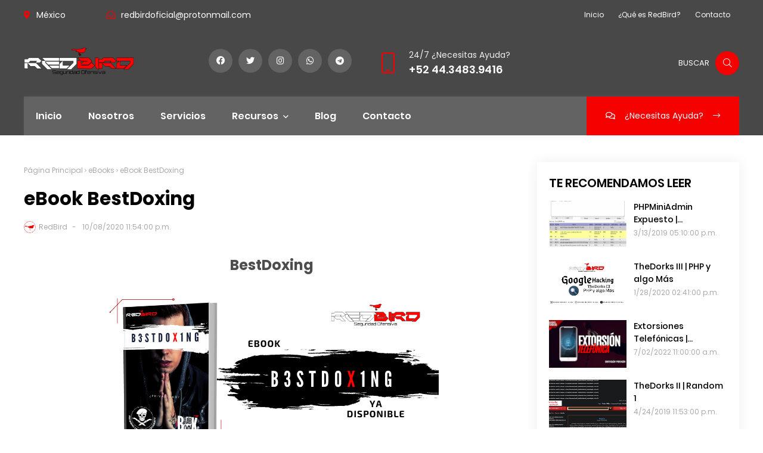

--- FILE ---
content_type: text/html; charset=utf-8
request_url: https://www.google.com/recaptcha/api2/aframe
body_size: 265
content:
<!DOCTYPE HTML><html><head><meta http-equiv="content-type" content="text/html; charset=UTF-8"></head><body><script nonce="iy7eeGlD_95aIGee3CI02A">/** Anti-fraud and anti-abuse applications only. See google.com/recaptcha */ try{var clients={'sodar':'https://pagead2.googlesyndication.com/pagead/sodar?'};window.addEventListener("message",function(a){try{if(a.source===window.parent){var b=JSON.parse(a.data);var c=clients[b['id']];if(c){var d=document.createElement('img');d.src=c+b['params']+'&rc='+(localStorage.getItem("rc::a")?sessionStorage.getItem("rc::b"):"");window.document.body.appendChild(d);sessionStorage.setItem("rc::e",parseInt(sessionStorage.getItem("rc::e")||0)+1);localStorage.setItem("rc::h",'1764993697185');}}}catch(b){}});window.parent.postMessage("_grecaptcha_ready", "*");}catch(b){}</script></body></html>

--- FILE ---
content_type: text/javascript; charset=UTF-8
request_url: https://www.redbirdciberseguridad.com/feeds/posts/summary/-/Descargas?alt=json-in-script&orderby=updated&max-results=0&callback=randomRelatedIndex
body_size: 1399
content:
// API callback
randomRelatedIndex({"version":"1.0","encoding":"UTF-8","feed":{"xmlns":"http://www.w3.org/2005/Atom","xmlns$openSearch":"http://a9.com/-/spec/opensearchrss/1.0/","xmlns$blogger":"http://schemas.google.com/blogger/2008","xmlns$georss":"http://www.georss.org/georss","xmlns$gd":"http://schemas.google.com/g/2005","xmlns$thr":"http://purl.org/syndication/thread/1.0","id":{"$t":"tag:blogger.com,1999:blog-5930664051314148790"},"updated":{"$t":"2025-10-19T00:42:29.393-07:00"},"category":[{"term":"CiberInteligencia"},{"term":"ArmasParaHacking"},{"term":"Vulnerabilidades"},{"term":"Pentesting"},{"term":"OSINT"},{"term":"Descargas"},{"term":"Seguridad Web"},{"term":"Seguridad General"},{"term":"HackingConBuscadores"},{"term":"Hacking"},{"term":"Noticias"},{"term":"Information Gathering"},{"term":"Recopilación de Información"},{"term":"Malware"},{"term":"DataLeak"},{"term":"Ingeniería Social"},{"term":"Doxing"},{"term":"GoogleHacking"},{"term":"Anonimato"},{"term":"Cross Site Scripting (XSS)"},{"term":"Redes"},{"term":"Exploit"},{"term":"RecursosOnline"},{"term":"Software"},{"term":"INTELMEX"},{"term":"Recomendaciones de Seguridad"},{"term":"seguridad móvil"},{"term":"Alerta de Seguridad"},{"term":"RedTeam"},{"term":"SQL Injetcion (SQLi)"},{"term":"Wordpress"},{"term":"eBooks"},{"term":"Antivirus"},{"term":"DeepWeb"},{"term":"Local File Inclusion (LFI)"},{"term":"Phishing"},{"term":"Redes Sociales"},{"term":"Espionaje"},{"term":"Informática forense"},{"term":"Shodan"},{"term":"ucsg"},{"term":"BugBounty"},{"term":"CTF"},{"term":"Curso"},{"term":"DataBreach"},{"term":"Ransomware"},{"term":"Telegram"},{"term":"GRIDAR"},{"term":"Hardware"},{"term":"IOS"},{"term":"RB-GHA-014"},{"term":"SOCMINT"},{"term":"Spyware"},{"term":"Threat Intelligence"},{"term":"WiFi"},{"term":"Arbitrary File Download (AFD)"},{"term":"CazandoMalware"},{"term":"DeepWeek"},{"term":"Evento"},{"term":"GCCPI"},{"term":"Proxys"},{"term":"Python"},{"term":"RAT"},{"term":"Twitter"},{"term":"Arbitrary File Upload (AFU)"},{"term":"BingHacking"},{"term":"CiberCrimen"},{"term":"Dork"},{"term":"ERIN"},{"term":"Guía"},{"term":"HistoriaIntel"},{"term":"Lock Picking"},{"term":"OWASP"},{"term":"Podcast"},{"term":"Remote File Inclusion (RFI)"},{"term":"Spam"},{"term":"SubDominios"},{"term":"Taller"},{"term":"VIP"},{"term":"Web Trojans"},{"term":"Whastapp"},{"term":"XML-XXE"}],"title":{"type":"text","$t":"RedBird Seguridad Ofensiva | Ciberseguridad OSINT"},"subtitle":{"type":"html","$t":"RedBird Seguridad Ofensiva: Somos especialistas en Ciberseguridad, Ciberinteligencia, OSINT, y Hacking ético. Ofrecemos asesorías, consultorías, talleres y más. ¿Tú o tu empresa están seguras?"},"link":[{"rel":"http://schemas.google.com/g/2005#feed","type":"application/atom+xml","href":"https:\/\/www.redbirdciberseguridad.com\/feeds\/posts\/summary"},{"rel":"self","type":"application/atom+xml","href":"https:\/\/www.blogger.com\/feeds\/5930664051314148790\/posts\/summary\/-\/Descargas?alt=json-in-script\u0026max-results=0\u0026orderby=updated"},{"rel":"alternate","type":"text/html","href":"https:\/\/www.redbirdciberseguridad.com\/search\/label\/Descargas"},{"rel":"hub","href":"http://pubsubhubbub.appspot.com/"}],"author":[{"name":{"$t":"RedBird"},"uri":{"$t":"http:\/\/www.blogger.com\/profile\/05904263184915772455"},"email":{"$t":"noreply@blogger.com"},"gd$image":{"rel":"http://schemas.google.com/g/2005#thumbnail","width":"32","height":"32","src":"\/\/blogger.googleusercontent.com\/img\/b\/R29vZ2xl\/AVvXsEiZw3WA6ekoq2h8r7wSGINxrgogOOE4dStbFxAdZkZIAzL1hz7HmC_Jwj9k-VUcnj5KJs5LSVZihOqvAR_HFxK76lX8xmmKXVPNbTqVvAF3fKyS-PEJYQ6KowhycXWxNN8\/s220\/Logos_equipos_redbird.png"}}],"generator":{"version":"7.00","uri":"http://www.blogger.com","$t":"Blogger"},"openSearch$totalResults":{"$t":"31"},"openSearch$startIndex":{"$t":"1"},"openSearch$itemsPerPage":{"$t":"0"}}});

--- FILE ---
content_type: text/plain
request_url: https://www.google-analytics.com/j/collect?v=1&_v=j102&a=1096513049&t=pageview&_s=1&dl=https%3A%2F%2Fwww.redbirdciberseguridad.com%2F2020%2F10%2Febook-bestdoxing-preventa.html&ul=en-us%40posix&dt=eBook%20BestDoxing%20-%20RedBird%20Seguridad%20Ofensiva%20%7C%20Ciberseguridad%20OSINT&sr=1280x720&vp=1280x720&_u=IEBAAEABAAAAACAAI~&jid=440788103&gjid=233835694&cid=1568372362.1764993693&tid=UA-145384355-1&_gid=283080219.1764993693&_r=1&_slc=1&z=1325616027
body_size: -454
content:
2,cG-VJ3ZCBDKP6

--- FILE ---
content_type: text/javascript; charset=UTF-8
request_url: https://www.redbirdciberseguridad.com/feeds/posts/summary/-/Descargas?alt=json-in-script&orderby=updated&start-index=25&max-results=3&callback=showRelatedPost
body_size: 2658
content:
// API callback
showRelatedPost({"version":"1.0","encoding":"UTF-8","feed":{"xmlns":"http://www.w3.org/2005/Atom","xmlns$openSearch":"http://a9.com/-/spec/opensearchrss/1.0/","xmlns$blogger":"http://schemas.google.com/blogger/2008","xmlns$georss":"http://www.georss.org/georss","xmlns$gd":"http://schemas.google.com/g/2005","xmlns$thr":"http://purl.org/syndication/thread/1.0","id":{"$t":"tag:blogger.com,1999:blog-5930664051314148790"},"updated":{"$t":"2025-10-19T00:42:29.393-07:00"},"category":[{"term":"CiberInteligencia"},{"term":"ArmasParaHacking"},{"term":"Vulnerabilidades"},{"term":"Pentesting"},{"term":"OSINT"},{"term":"Descargas"},{"term":"Seguridad Web"},{"term":"Seguridad General"},{"term":"HackingConBuscadores"},{"term":"Hacking"},{"term":"Noticias"},{"term":"Information Gathering"},{"term":"Recopilación de Información"},{"term":"Malware"},{"term":"DataLeak"},{"term":"Ingeniería Social"},{"term":"Doxing"},{"term":"GoogleHacking"},{"term":"Anonimato"},{"term":"Cross Site Scripting (XSS)"},{"term":"Redes"},{"term":"Exploit"},{"term":"RecursosOnline"},{"term":"Software"},{"term":"INTELMEX"},{"term":"Recomendaciones de Seguridad"},{"term":"seguridad móvil"},{"term":"Alerta de Seguridad"},{"term":"RedTeam"},{"term":"SQL Injetcion (SQLi)"},{"term":"Wordpress"},{"term":"eBooks"},{"term":"Antivirus"},{"term":"DeepWeb"},{"term":"Local File Inclusion (LFI)"},{"term":"Phishing"},{"term":"Redes Sociales"},{"term":"Espionaje"},{"term":"Informática forense"},{"term":"Shodan"},{"term":"ucsg"},{"term":"BugBounty"},{"term":"CTF"},{"term":"Curso"},{"term":"DataBreach"},{"term":"Ransomware"},{"term":"Telegram"},{"term":"GRIDAR"},{"term":"Hardware"},{"term":"IOS"},{"term":"RB-GHA-014"},{"term":"SOCMINT"},{"term":"Spyware"},{"term":"Threat Intelligence"},{"term":"WiFi"},{"term":"Arbitrary File Download (AFD)"},{"term":"CazandoMalware"},{"term":"DeepWeek"},{"term":"Evento"},{"term":"GCCPI"},{"term":"Proxys"},{"term":"Python"},{"term":"RAT"},{"term":"Twitter"},{"term":"Arbitrary File Upload (AFU)"},{"term":"BingHacking"},{"term":"CiberCrimen"},{"term":"Dork"},{"term":"ERIN"},{"term":"Guía"},{"term":"HistoriaIntel"},{"term":"Lock Picking"},{"term":"OWASP"},{"term":"Podcast"},{"term":"Remote File Inclusion (RFI)"},{"term":"Spam"},{"term":"SubDominios"},{"term":"Taller"},{"term":"VIP"},{"term":"Web Trojans"},{"term":"Whastapp"},{"term":"XML-XXE"}],"title":{"type":"text","$t":"RedBird Seguridad Ofensiva | Ciberseguridad OSINT"},"subtitle":{"type":"html","$t":"RedBird Seguridad Ofensiva: Somos especialistas en Ciberseguridad, Ciberinteligencia, OSINT, y Hacking ético. Ofrecemos asesorías, consultorías, talleres y más. ¿Tú o tu empresa están seguras?"},"link":[{"rel":"http://schemas.google.com/g/2005#feed","type":"application/atom+xml","href":"https:\/\/www.redbirdciberseguridad.com\/feeds\/posts\/summary"},{"rel":"self","type":"application/atom+xml","href":"https:\/\/www.blogger.com\/feeds\/5930664051314148790\/posts\/summary\/-\/Descargas?alt=json-in-script\u0026start-index=25\u0026max-results=3\u0026orderby=updated"},{"rel":"alternate","type":"text/html","href":"https:\/\/www.redbirdciberseguridad.com\/search\/label\/Descargas"},{"rel":"hub","href":"http://pubsubhubbub.appspot.com/"},{"rel":"previous","type":"application/atom+xml","href":"https:\/\/www.blogger.com\/feeds\/5930664051314148790\/posts\/summary\/-\/Descargas\/-\/Descargas?alt=json-in-script\u0026start-index=22\u0026max-results=3\u0026orderby=updated"},{"rel":"next","type":"application/atom+xml","href":"https:\/\/www.blogger.com\/feeds\/5930664051314148790\/posts\/summary\/-\/Descargas\/-\/Descargas?alt=json-in-script\u0026start-index=28\u0026max-results=3\u0026orderby=updated"}],"author":[{"name":{"$t":"RedBird"},"uri":{"$t":"http:\/\/www.blogger.com\/profile\/05904263184915772455"},"email":{"$t":"noreply@blogger.com"},"gd$image":{"rel":"http://schemas.google.com/g/2005#thumbnail","width":"32","height":"32","src":"\/\/blogger.googleusercontent.com\/img\/b\/R29vZ2xl\/AVvXsEiZw3WA6ekoq2h8r7wSGINxrgogOOE4dStbFxAdZkZIAzL1hz7HmC_Jwj9k-VUcnj5KJs5LSVZihOqvAR_HFxK76lX8xmmKXVPNbTqVvAF3fKyS-PEJYQ6KowhycXWxNN8\/s220\/Logos_equipos_redbird.png"}}],"generator":{"version":"7.00","uri":"http://www.blogger.com","$t":"Blogger"},"openSearch$totalResults":{"$t":"31"},"openSearch$startIndex":{"$t":"25"},"openSearch$itemsPerPage":{"$t":"3"},"entry":[{"id":{"$t":"tag:blogger.com,1999:blog-5930664051314148790.post-1667063343106240179"},"published":{"$t":"2019-03-04T08:00:00.000-08:00"},"updated":{"$t":"2023-10-17T04:14:59.373-07:00"},"category":[{"scheme":"http://www.blogger.com/atom/ns#","term":"Descargas"},{"scheme":"http://www.blogger.com/atom/ns#","term":"eBooks"}],"title":{"type":"text","$t":"Linux Maxima seguridad PDF Español"},"summary":{"type":"text","$t":"\nLinux Maxima seguridad PDF Español\n\n\n\nLink de Descarga: Linux Maxima Seguridad\n\n\n"},"link":[{"rel":"replies","type":"application/atom+xml","href":"https:\/\/www.redbirdciberseguridad.com\/feeds\/1667063343106240179\/comments\/default","title":"Comentarios de la entrada"},{"rel":"replies","type":"text/html","href":"https:\/\/www.redbirdciberseguridad.com\/2019\/03\/linux-maxima-seguridad-pdf-espanol.html#comment-form","title":"0 Comentarios"},{"rel":"edit","type":"application/atom+xml","href":"https:\/\/www.blogger.com\/feeds\/5930664051314148790\/posts\/default\/1667063343106240179"},{"rel":"self","type":"application/atom+xml","href":"https:\/\/www.blogger.com\/feeds\/5930664051314148790\/posts\/default\/1667063343106240179"},{"rel":"alternate","type":"text/html","href":"https:\/\/www.redbirdciberseguridad.com\/2019\/03\/linux-maxima-seguridad-pdf-espanol.html","title":"Linux Maxima seguridad PDF Español"}],"author":[{"name":{"$t":"RedBird"},"uri":{"$t":"http:\/\/www.blogger.com\/profile\/05904263184915772455"},"email":{"$t":"noreply@blogger.com"},"gd$image":{"rel":"http://schemas.google.com/g/2005#thumbnail","width":"32","height":"32","src":"\/\/blogger.googleusercontent.com\/img\/b\/R29vZ2xl\/AVvXsEiZw3WA6ekoq2h8r7wSGINxrgogOOE4dStbFxAdZkZIAzL1hz7HmC_Jwj9k-VUcnj5KJs5LSVZihOqvAR_HFxK76lX8xmmKXVPNbTqVvAF3fKyS-PEJYQ6KowhycXWxNN8\/s220\/Logos_equipos_redbird.png"}}],"thr$total":{"$t":"0"}},{"id":{"$t":"tag:blogger.com,1999:blog-5930664051314148790.post-8548505796466670392"},"published":{"$t":"2016-08-19T14:34:00.000-07:00"},"updated":{"$t":"2023-10-17T04:11:40.618-07:00"},"category":[{"scheme":"http://www.blogger.com/atom/ns#","term":"Descargas"},{"scheme":"http://www.blogger.com/atom/ns#","term":"Doxing"},{"scheme":"http://www.blogger.com/atom/ns#","term":"Ingeniería Social"},{"scheme":"http://www.blogger.com/atom/ns#","term":"Seguridad General"}],"title":{"type":"text","$t":"Robo de Información - PDF"},"summary":{"type":"text","$t":"\n\n\nRobo de datos personales\n\n\n\n¿Estarías preparado para afrontar las consecuencias?\n\n\n\nPDF creado por\u0026nbsp;DAIT Seguridad Informática.\n\n\n\nTemas:\n\n\n\n¿Que son lo datos y que tipos posteamos?\nQue es el robo de identidad\nComo nos afecta el robo de identidad\n¿Como pueden robar mi identidad?\n¿Como me protejo?\n\n\nLink de Descarga:\nMEGA\n\n\n\n\n\nClave de Cifrado:\n\n!LZablYfv40U2fp07MrH1-9b_qOGMYAN_XX8IS5Gh1lw\n"},"link":[{"rel":"replies","type":"application/atom+xml","href":"https:\/\/www.redbirdciberseguridad.com\/feeds\/8548505796466670392\/comments\/default","title":"Comentarios de la entrada"},{"rel":"replies","type":"text/html","href":"https:\/\/www.redbirdciberseguridad.com\/2016\/08\/robo-de-informacion-pdf.html#comment-form","title":"1 Comentarios"},{"rel":"edit","type":"application/atom+xml","href":"https:\/\/www.blogger.com\/feeds\/5930664051314148790\/posts\/default\/8548505796466670392"},{"rel":"self","type":"application/atom+xml","href":"https:\/\/www.blogger.com\/feeds\/5930664051314148790\/posts\/default\/8548505796466670392"},{"rel":"alternate","type":"text/html","href":"https:\/\/www.redbirdciberseguridad.com\/2016\/08\/robo-de-informacion-pdf.html","title":"Robo de Información - PDF"}],"author":[{"name":{"$t":"RedBird"},"uri":{"$t":"http:\/\/www.blogger.com\/profile\/05904263184915772455"},"email":{"$t":"noreply@blogger.com"},"gd$image":{"rel":"http://schemas.google.com/g/2005#thumbnail","width":"32","height":"32","src":"\/\/blogger.googleusercontent.com\/img\/b\/R29vZ2xl\/AVvXsEiZw3WA6ekoq2h8r7wSGINxrgogOOE4dStbFxAdZkZIAzL1hz7HmC_Jwj9k-VUcnj5KJs5LSVZihOqvAR_HFxK76lX8xmmKXVPNbTqVvAF3fKyS-PEJYQ6KowhycXWxNN8\/s220\/Logos_equipos_redbird.png"}}],"media$thumbnail":{"xmlns$media":"http://search.yahoo.com/mrss/","url":"https:\/\/blogger.googleusercontent.com\/img\/b\/R29vZ2xl\/AVvXsEij5zTEgkfT2t-0BTevjirNcnRXCFidiCHwrsrOa-fw5UBSQ0uCp0OAGIU2mc9mW2peYmhxccgMGdVg7xjZjmYWdUo9cH9wzWrmkcQZmgZS9gjrWmD1P-t4zk1AZ1IGffYJL2XIEfrfTXqo\/s72-c\/Robo+de+informacion.jpg","height":"72","width":"72"},"thr$total":{"$t":"1"}},{"id":{"$t":"tag:blogger.com,1999:blog-5930664051314148790.post-184762292714956989"},"published":{"$t":"2019-09-05T21:06:00.004-07:00"},"updated":{"$t":"2023-10-17T03:54:16.027-07:00"},"category":[{"scheme":"http://www.blogger.com/atom/ns#","term":"Descargas"}],"title":{"type":"text","$t":"DESCARGA GRATUITA de documentos HTML y CSS (y algo más)"},"summary":{"type":"text","$t":"\nDESCARGA GRATUITA de documentos HTML y CSS\n\n\n\n\n\n\n\n\n\nUno de nuestros seguidores por medio de nuestro e-mail (info de contacto) nos ha compartido para toda la comunidad su recopilación personal de manuales y otros libros relacionados al desarrollo de aplicaciones web, lenguajes como HTML y CSS\n\n\n\nEstos manuales pueden ser descargados accediendo a este enlace\u0026nbsp;\n\n\n\n---\u0026gt; LINK\u0026nbsp;\u0026lt;---\n\n\n\n"},"link":[{"rel":"replies","type":"application/atom+xml","href":"https:\/\/www.redbirdciberseguridad.com\/feeds\/184762292714956989\/comments\/default","title":"Comentarios de la entrada"},{"rel":"replies","type":"text/html","href":"https:\/\/www.redbirdciberseguridad.com\/2019\/09\/descarga-gratuita-de-documentos-html-y.html#comment-form","title":"0 Comentarios"},{"rel":"edit","type":"application/atom+xml","href":"https:\/\/www.blogger.com\/feeds\/5930664051314148790\/posts\/default\/184762292714956989"},{"rel":"self","type":"application/atom+xml","href":"https:\/\/www.blogger.com\/feeds\/5930664051314148790\/posts\/default\/184762292714956989"},{"rel":"alternate","type":"text/html","href":"https:\/\/www.redbirdciberseguridad.com\/2019\/09\/descarga-gratuita-de-documentos-html-y.html","title":"DESCARGA GRATUITA de documentos HTML y CSS (y algo más)"}],"author":[{"name":{"$t":"RedBird"},"uri":{"$t":"http:\/\/www.blogger.com\/profile\/05904263184915772455"},"email":{"$t":"noreply@blogger.com"},"gd$image":{"rel":"http://schemas.google.com/g/2005#thumbnail","width":"32","height":"32","src":"\/\/blogger.googleusercontent.com\/img\/b\/R29vZ2xl\/AVvXsEiZw3WA6ekoq2h8r7wSGINxrgogOOE4dStbFxAdZkZIAzL1hz7HmC_Jwj9k-VUcnj5KJs5LSVZihOqvAR_HFxK76lX8xmmKXVPNbTqVvAF3fKyS-PEJYQ6KowhycXWxNN8\/s220\/Logos_equipos_redbird.png"}}],"media$thumbnail":{"xmlns$media":"http://search.yahoo.com/mrss/","url":"https:\/\/blogger.googleusercontent.com\/img\/b\/R29vZ2xl\/AVvXsEiUFX7nuw0zjg412qEVw5CRYeaw3I8OIyqJu5xL1BZ5cPCg8wA86v3SvOen5dmZdlqzuLJ0giMQ9zxGkKXttyUmkstWN9ZptjOQ9Aby3zL7nIWMaWhUu3R-PDqR9qyRRXpR1Xfs45MfwPOF\/s72-c\/Documentos+de+HTML.png","height":"72","width":"72"},"thr$total":{"$t":"0"}}]}});